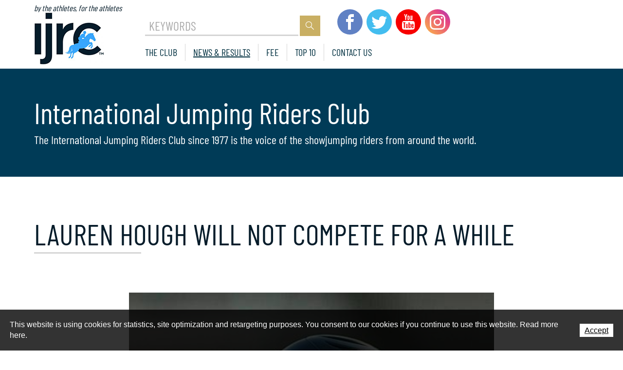

--- FILE ---
content_type: text/html; charset=utf-8
request_url: https://www.ijrc.org/en/News-results/Lauren-Hough-will-not-compete-for-a-while.html
body_size: 15440
content:
<!DOCTYPE html>
<!--	// Powered by IceCube2.NET The most Time and Cost effective WCM - http://www.icecube2.net   -->
<html xmlns="http://www.w3.org/1999/xhtml" xmlns:fb="http://www.facebook.com/2008/fbml" lang="en-US" xml:lang="en-US">
<head><!-- ICVHDOC:620a77b2-0dc8-4c2c-bca4-d076513c594b,2.16.0.24,1/18/2026 6:09:17 PM -->
<!--V28 CSS3 buttons-->
<style type="text/css">
@font-face{ 
    font-family:'IceCubeIconsFont';font-weight:normal;font-style:normal; 
    src:url('//static-hostsolutions-ch.s3.amazonaws.com/IceCube/IceCubeIconsFont/IceCubeIconsFont.eot'); 
    src:url('//static-hostsolutions-ch.s3.amazonaws.com/IceCube/IceCubeIconsFont/IceCubeIconsFont.eot?#iefix') format('embedded-opentype'), 
        url('//static-hostsolutions-ch.s3.amazonaws.com/IceCube/IceCubeIconsFont/IceCubeIconsFont.woff') format('woff'), 
        url('//static-hostsolutions-ch.s3.amazonaws.com/IceCube/IceCubeIconsFont/IceCubeIconsFont.ttf') format('truetype'), 
        url('//static-hostsolutions-ch.s3.amazonaws.com/IceCube/IceCubeIconsFont/IceCubeIconsFont.svg#IceCubeIconsFont') format('svg');     
}
[data-icon]:before { font-family:'IceCubeIconsFont';content:attr(data-icon);speak:none;font-weight:normal;font-variant:normal;text-transform:none;line-height:1;-webkit-font-smoothing:antialiased;-moz-osx-font-smoothing:grayscale;margin-right:4px; }
</style>
<!--[if lte IE 7]><script type="text/javascript" src="//static-hostsolutions-ch.s3.amazonaws.com/IceCube/IceCubeIconsFont/lte-ie7.js"></script><![endif]-->

<!--/V28 CSS3 buttons-->




 
	<meta charset="utf-8">
	<meta http-equiv="x-ua-compatible" content="ie=edge">
	
	<title>Lauren Hough will not compete for a while</title>
	
	<meta name="viewport" content="width=device-width, initial-scale=1.0">
	
	<style type="text/css">

@font-face{font-family:'Barlow Condensed';font-style:normal;font-weight:400;font-display:swap;src:local('Barlow Condensed Regular'),local('BarlowCondensed-Regular'),url('//assets.ijrc.org/Htdocs/Fonts/BarlowCondensed/BarlowCondensedRegular.woff2') format('woff2');unicode-range:U+0000-00FF,U+0131,U+0152-0153,U+02BB-02BC,U+02C6,U+02DA,U+02DC,U+2000-206F,U+2074,U+20AC,U+2122,U+2191,U+2193,U+2212,U+2215,U+FEFF,U+FFFD;}
@font-face{font-family:'Barlow Condensed';font-style:normal;font-weight:700;font-display:swap;src:local('Barlow Condensed Bold'),local('BarlowCondensed-Bold'),url('//assets.ijrc.org/Htdocs/Fonts/BarlowCondensed/BarlowCondensedBold.woff2') format('woff2');unicode-range:U+0000-00FF,U+0131,U+0152-0153,U+02BB-02BC,U+02C6,U+02DA,U+02DC,U+2000-206F,U+2074,U+20AC,U+2122,U+2191,U+2193,U+2212,U+2215,U+FEFF,U+FFFD;}
@font-face{font-family:'Montserrat';font-style:normal;font-weight:300;font-display:swap;src:local('Montserrat Light'),local('Montserrat-Light'),url('//assets.ijrc.org/Htdocs/Fonts/Montserrat/MontserratLight.woff2') format('woff2');unicode-range:U+0000-00FF,U+0131,U+0152-0153,U+02BB-02BC,U+02C6,U+02DA,U+02DC,U+2000-206F,U+2074,U+20AC,U+2122,U+2191,U+2193,U+2212,U+2215,U+FEFF,U+FFFD;}
@font-face{font-family:'Montserrat';font-style:normal;font-weight:400;font-display:swap;src:local('Montserrat Regular'),local('Montserrat-Regular'),url('//assets.ijrc.org/Htdocs/Fonts/Montserrat/MontserratRegular.woff2') format('woff2');unicode-range:U+0000-00FF,U+0131,U+0152-0153,U+02BB-02BC,U+02C6,U+02DA,U+02DC,U+2000-206F,U+2074,U+20AC,U+2122,U+2191,U+2193,U+2212,U+2215,U+FEFF,U+FFFD;}
@font-face{font-family:'Montserrat';font-style:normal;font-weight:500;font-display:swap;src:local('Montserrat Medium'),local('Montserrat-Medium'),url('//assets.ijrc.org/Htdocs/Fonts/Montserrat/MontserratMedium.woff2') format('woff2');unicode-range:U+0000-00FF,U+0131,U+0152-0153,U+02BB-02BC,U+02C6,U+02DA,U+02DC,U+2000-206F,U+2074,U+20AC,U+2122,U+2191,U+2193,U+2212,U+2215,U+FEFF,U+FFFD;}
@font-face{font-family:'Montserrat';font-style:normal;font-weight:700;font-display:swap;src:local('Montserrat Bold'),local('Montserrat-Bold'),url('//assets.ijrc.org/Htdocs/Fonts/Montserrat/MontserratBold.woff2') format('woff2');unicode-range:U+0000-00FF,U+0131,U+0152-0153,U+02BB-02BC,U+02C6,U+02DA,U+02DC,U+2000-206F,U+2074,U+20AC,U+2122,U+2191,U+2193,U+2212,U+2215,U+FEFF,U+FFFD;}

#navigation ul,.owl-carousel,.subnavigation ul{list-style-type:none}
hr,img{border:0}
body,figure{margin:0;font-weight:300;}
.sr-only,td,th{padding:0}
html{font-family:sans-serif;-ms-text-size-adjust:100%;-webkit-text-size-adjust:100%}
article,aside,details,figcaption,figure,footer,header,hgroup,main,menu,nav,section,summary{display:block}
audio,canvas,progress,video{display:inline-block;vertical-align:baseline}
audio:not([controls]){display:none;height:0}
[hidden],template{display:none}
a{background-color:transparent}
a:active,a:hover{outline:0}
abbr[title]{border-bottom:1px dotted}
b,optgroup,strong{font-weight:700}
dfn{font-style:italic}
mark{background:#ff0;color:#000}
small{font-size:80%}
sub,sup{font-size:75%;line-height:0;position:relative;vertical-align:baseline}
.container-table,img{vertical-align:middle}
sup{top:-.5em}
sub{bottom:-.25em}
svg:not(:root){overflow:hidden}
hr{-webkit-box-sizing:content-box;-moz-box-sizing:content-box;box-sizing:content-box;height:0;margin-top:20px;margin-bottom:20px;border-top:1px solid #eee}
pre,textarea{overflow:auto}
code,kbd,pre,samp{font-family:monospace,monospace;font-size:1em}
button,input,optgroup,select,textarea{color:inherit;font:inherit;margin:0}
button,html input[type=button],input[type=reset],input[type=submit]{-webkit-appearance:button;cursor:pointer}
button[disabled],html input[disabled]{cursor:default}
button::-moz-focus-inner,input::-moz-focus-inner{border:0;padding:0}
input[type=checkbox],input[type=radio]{-webkit-box-sizing:border-box;-moz-box-sizing:border-box;box-sizing:border-box;padding:0;vertical-align:sub}
input[type=number]::-webkit-inner-spin-button,input[type=number]::-webkit-outer-spin-button{height:auto}
input[type=search]{-webkit-appearance:textfield;-webkit-box-sizing:content-box;-moz-box-sizing:content-box;box-sizing:content-box}
input[type=search]::-webkit-search-cancel-button,input[type=search]::-webkit-search-decoration{-webkit-appearance:none}
table{border-collapse:collapse;border-spacing:0}
*,:after,:before{-webkit-box-sizing:border-box;-moz-box-sizing:border-box;box-sizing:border-box}
button,input,select,textarea{font-family:inherit;font-size:inherit;line-height:inherit}
.img-responsive{display:block;max-width:100%;height:auto}
.breadcrumb>li,.list-inline>li,.pagination{display:inline-block}
.img-circle{border-radius:50%}
.sr-only{position:absolute;width:1px;height:1px;margin:-1px;overflow:hidden;clip:rect(0,0,0,0);border:0}
.sr-only-focusable:active,.sr-only-focusable:focus{position:static;width:auto;height:auto;margin:0;overflow:visible;clip:auto}
.container,.container-fluid{margin-right:auto;margin-left:auto;padding-left:15px;padding-right:15px}
.list-inline,.list-unstyled{padding-left:0;list-style:none}
[role=button]{cursor:pointer}
ol,ul{margin-top:0;margin-bottom:10px}
ol ol,ol ul,ul ol,ul ul{margin-bottom:0}
.list-inline{margin-left:-5px}
.list-inline>li{padding-right:5px;padding-left:5px}
.row{margin-left:-15px;margin-right:-15px}
@media (min-width:768px) {
	.container,.og-expander-inner{width:100%;padding-left:21px;padding-right:21px}
}
@media (min-width:992px) {
	.container,.og-expander-inner{width:970px;padding-left:15px;padding-right:15px}
}
@media (min-width:1200px) {
	.container,.og-expander-inner{width:1170px}
}
@media (min-width:1400px) {
	.container,.og-expander-inner{width:1370px}
	.container,.container-fluid,.og-expander-inner{padding-left:21px;padding-right:21px}
	.row{margin-left:-21px;margin-right:-21px}
}
@media screen and (min-width:1600px) {
	.container,.og-expander-inner{width:1570px}
}
@media screen and (min-width:1800px) {
	.container,.og-expander-inner{width:1770px}
}
.col-lg-1,.col-lg-10,.col-lg-11,.col-lg-12,.col-lg-2,.col-lg-3,.col-lg-4,.col-lg-5,.col-lg-6,.col-lg-7,.col-lg-8,.col-lg-9,.col-md-1,.col-md-10,.col-md-11,.col-md-12,.col-md-2,.col-md-3,.col-md-4,.col-md-5,.col-md-6,.col-md-7,.col-md-8,.col-md-9,.col-sm-1,.col-sm-10,.col-sm-11,.col-sm-12,.col-sm-2,.col-sm-3,.col-sm-4,.col-sm-5,.col-sm-6,.col-sm-7,.col-sm-8,.col-sm-9,.col-xs-1,.col-xs-10,.col-xs-11,.col-xs-12,.col-xs-2,.col-xs-3,.col-xs-4,.col-xs-5,.col-xs-6,.col-xs-7,.col-xs-8,.col-xs-9{position:relative;min-height:1px;padding-left:15px;padding-right:15px}
@media (min-width:1400px) {
.col-lg-1,.col-lg-10,.col-lg-11,.col-lg-12,.col-lg-2,.col-lg-3,.col-lg-4,.col-lg-5,.col-lg-6,.col-lg-7,.col-lg-8,.col-lg-9,.col-md-1,.col-md-10,.col-md-11,.col-md-12,.col-md-2,.col-md-3,.col-md-4,.col-md-5,.col-md-6,.col-md-7,.col-md-8,.col-md-9,.col-sm-1,.col-sm-10,.col-sm-11,.col-sm-12,.col-sm-2,.col-sm-3,.col-sm-4,.col-sm-5,.col-sm-6,.col-sm-7,.col-sm-8,.col-sm-9,.col-xs-1,.col-xs-10,.col-xs-11,.col-xs-12,.col-xs-2,.col-xs-3,.col-xs-4,.col-xs-5,.col-xs-6,.col-xs-7,.col-xs-8,.col-xs-9{padding-left:21px;padding-right:21px}
}
.col-xs-1,.col-xs-10,.col-xs-11,.col-xs-12,.col-xs-2,.col-xs-3,.col-xs-4,.col-xs-5,.col-xs-6,.col-xs-7,.col-xs-8,.col-xs-9{float:left}
.col-xs-12{width:100%}
.col-xs-11{width:91.66666667%}
.col-xs-10{width:83.33333333%}
.col-xs-9{width:75%}
.col-xs-8{width:66.66666667%}
.col-xs-7{width:58.33333333%}
.col-xs-6{width:50%}
.col-xs-5{width:41.66666667%}
.col-xs-4{width:33.33333333%}
.col-xs-3{width:25%}
.col-xs-2{width:16.66666667%}
.col-xs-1{width:8.33333333%}
.col-xs-pull-12{right:100%}
.col-xs-pull-11{right:91.66666667%}
.col-xs-pull-10{right:83.33333333%}
.col-xs-pull-9{right:75%}
.col-xs-pull-8{right:66.66666667%}
.col-xs-pull-7{right:58.33333333%}
.col-xs-pull-6{right:50%}
.col-xs-pull-5{right:41.66666667%}
.col-xs-pull-4{right:33.33333333%}
.col-xs-pull-3{right:25%}
.col-xs-pull-2{right:16.66666667%}
.col-xs-pull-1{right:8.33333333%}
.col-xs-pull-0{right:auto}
.col-xs-push-12{left:100%}
.col-xs-push-11{left:91.66666667%}
.col-xs-push-10{left:83.33333333%}
.col-xs-push-9{left:75%}
.col-xs-push-8{left:66.66666667%}
.col-xs-push-7{left:58.33333333%}
.col-xs-push-6{left:50%}
.col-xs-push-5{left:41.66666667%}
.col-xs-push-4{left:33.33333333%}
.col-xs-push-3{left:25%}
.col-xs-push-2{left:16.66666667%}
.col-xs-push-1{left:8.33333333%}
.col-xs-push-0{left:auto}
.col-xs-offset-12{margin-left:100%}
.col-xs-offset-11{margin-left:91.66666667%}
.col-xs-offset-10{margin-left:83.33333333%}
.col-xs-offset-9{margin-left:75%}
.col-xs-offset-8{margin-left:66.66666667%}
.col-xs-offset-7{margin-left:58.33333333%}
.col-xs-offset-6{margin-left:50%}
.col-xs-offset-5{margin-left:41.66666667%}
.col-xs-offset-4{margin-left:33.33333333%}
.col-xs-offset-3{margin-left:25%}
.col-xs-offset-2{margin-left:16.66666667%}
.col-xs-offset-1{margin-left:8.33333333%}
.col-xs-offset-0{margin-left:0}
@media (min-width:768px) {
	.col-sm-1,.col-sm-10,.col-sm-11,.col-sm-12,.col-sm-2,.col-sm-3,.col-sm-4,.col-sm-5,.col-sm-6,.col-sm-7,.col-sm-8,.col-sm-9{float:left}
	.col-sm-12{width:100%}
	.col-sm-11{width:91.66666667%}
	.col-sm-10{width:83.33333333%}
	.col-sm-9{width:75%}
	.col-sm-8{width:66.66666667%}
	.col-sm-7{width:58.33333333%}
	.col-sm-6{width:50%}
	.col-sm-5{width:41.66666667%}
	.col-sm-4{width:33.33333333%}
	.col-sm-3{width:25%}
	.col-sm-2{width:16.66666667%}
	.col-sm-1{width:8.33333333%}
	.col-sm-pull-12{right:100%}
	.col-sm-pull-11{right:91.66666667%}
	.col-sm-pull-10{right:83.33333333%}
	.col-sm-pull-9{right:75%}
	.col-sm-pull-8{right:66.66666667%}
	.col-sm-pull-7{right:58.33333333%}
	.col-sm-pull-6{right:50%}
	.col-sm-pull-5{right:41.66666667%}
	.col-sm-pull-4{right:33.33333333%}
	.col-sm-pull-3{right:25%}
	.col-sm-pull-2{right:16.66666667%}
	.col-sm-pull-1{right:8.33333333%}
	.col-sm-pull-0{right:auto}
	.col-sm-push-12{left:100%}
	.col-sm-push-11{left:91.66666667%}
	.col-sm-push-10{left:83.33333333%}
	.col-sm-push-9{left:75%}
	.col-sm-push-8{left:66.66666667%}
	.col-sm-push-7{left:58.33333333%}
	.col-sm-push-6{left:50%}
	.col-sm-push-5{left:41.66666667%}
	.col-sm-push-4{left:33.33333333%}
	.col-sm-push-3{left:25%}
	.col-sm-push-2{left:16.66666667%}
	.col-sm-push-1{left:8.33333333%}
	.col-sm-push-0{left:auto}
	.col-sm-offset-12{margin-left:100%}
	.col-sm-offset-11{margin-left:91.66666667%}
	.col-sm-offset-10{margin-left:83.33333333%}
	.col-sm-offset-9{margin-left:75%}
	.col-sm-offset-8{margin-left:66.66666667%}
	.col-sm-offset-7{margin-left:58.33333333%}
	.col-sm-offset-6{margin-left:50%}
	.col-sm-offset-5{margin-left:41.66666667%}
	.col-sm-offset-4{margin-left:33.33333333%}
	.col-sm-offset-3{margin-left:25%}
	.col-sm-offset-2{margin-left:16.66666667%}
	.col-sm-offset-1{margin-left:8.33333333%}
	.col-sm-offset-0{margin-left:0}
}
@media (min-width:992px) {
	.col-md-1,.col-md-10,.col-md-11,.col-md-12,.col-md-2,.col-md-3,.col-md-4,.col-md-5,.col-md-6,.col-md-7,.col-md-8,.col-md-9{float:left}
	.col-md-12{width:100%}
	.col-md-11{width:91.66666667%}
	.col-md-10{width:83.33333333%}
	.col-md-9{width:75%}
	.col-md-8{width:66.66666667%}
	.col-md-7{width:58.33333333%}
	.col-md-6{width:50%}
	.col-md-5{width:41.66666667%}
	.col-md-4{width:33.33333333%}
	.col-md-3{width:25%}
	.col-md-2{width:16.66666667%}
	.col-md-1{width:8.33333333%}
	.col-md-pull-12{right:100%}
	.col-md-pull-11{right:91.66666667%}
	.col-md-pull-10{right:83.33333333%}
	.col-md-pull-9{right:75%}
	.col-md-pull-8{right:66.66666667%}
	.col-md-pull-7{right:58.33333333%}
	.col-md-pull-6{right:50%}
	.col-md-pull-5{right:41.66666667%}
	.col-md-pull-4{right:33.33333333%}
	.col-md-pull-3{right:25%}
	.col-md-pull-2{right:16.66666667%}
	.col-md-pull-1{right:8.33333333%}
	.col-md-pull-0{right:auto}
	.col-md-push-12{left:100%}
	.col-md-push-11{left:91.66666667%}
	.col-md-push-10{left:83.33333333%}
	.col-md-push-9{left:75%}
	.col-md-push-8{left:66.66666667%}
	.col-md-push-7{left:58.33333333%}
	.col-md-push-6{left:50%}
	.col-md-push-5{left:41.66666667%}
	.col-md-push-4{left:33.33333333%}
	.col-md-push-3{left:25%}
	.col-md-push-2{left:16.66666667%}
	.col-md-push-1{left:8.33333333%}
	.col-md-push-0{left:auto}
	.col-md-offset-12{margin-left:100%}
	.col-md-offset-11{margin-left:91.66666667%}
	.col-md-offset-10{margin-left:83.33333333%}
	.col-md-offset-9{margin-left:75%}
	.col-md-offset-8{margin-left:66.66666667%}
	.col-md-offset-7{margin-left:58.33333333%}
	.col-md-offset-6{margin-left:50%}
	.col-md-offset-5{margin-left:41.66666667%}
	.col-md-offset-4{margin-left:33.33333333%}
	.col-md-offset-3{margin-left:25%}
	.col-md-offset-2{margin-left:16.66666667%}
	.col-md-offset-1{margin-left:8.33333333%}
	.col-md-offset-0{margin-left:0}
}
@media (min-width:1200px) {
	.col-lg-1,.col-lg-10,.col-lg-11,.col-lg-12,.col-lg-2,.col-lg-3,.col-lg-4,.col-lg-5,.col-lg-6,.col-lg-7,.col-lg-8,.col-lg-9{float:left}
	.col-lg-12{width:100%}
	.col-lg-11{width:91.66666667%}
	.col-lg-10{width:83.33333333%}
	.col-lg-9{width:75%}
	.col-lg-8{width:66.66666667%}
	.col-lg-7{width:58.33333333%}
	.col-lg-6{width:50%}
	.col-lg-5{width:41.66666667%}
	.col-lg-4{width:33.33333333%}
	.col-lg-3{width:25%}
	.col-lg-2{width:16.66666667%}
	.col-lg-1{width:8.33333333%}
	.col-lg-pull-12{right:100%}
	.col-lg-pull-11{right:91.66666667%}
	.col-lg-pull-10{right:83.33333333%}
	.col-lg-pull-9{right:75%}
	.col-lg-pull-8{right:66.66666667%}
	.col-lg-pull-7{right:58.33333333%}
	.col-lg-pull-6{right:50%}
	.col-lg-pull-5{right:41.66666667%}
	.col-lg-pull-4{right:33.33333333%}
	.col-lg-pull-3{right:25%}
	.col-lg-pull-2{right:16.66666667%}
	.col-lg-pull-1{right:8.33333333%}
	.col-lg-pull-0{right:auto}
	.col-lg-push-12{left:100%}
	.col-lg-push-11{left:91.66666667%}
	.col-lg-push-10{left:83.33333333%}
	.col-lg-push-9{left:75%}
	.col-lg-push-8{left:66.66666667%}
	.col-lg-push-7{left:58.33333333%}
	.col-lg-push-6{left:50%}
	.col-lg-push-5{left:41.66666667%}
	.col-lg-push-4{left:33.33333333%}
	.col-lg-push-3{left:25%}
	.col-lg-push-2{left:16.66666667%}
	.col-lg-push-1{left:8.33333333%}
	.col-lg-push-0{left:auto}
	.col-lg-offset-12{margin-left:100%}
	.col-lg-offset-11{margin-left:91.66666667%}
	.col-lg-offset-10{margin-left:83.33333333%}
	.col-lg-offset-9{margin-left:75%}
	.col-lg-offset-8{margin-left:66.66666667%}
	.col-lg-offset-7{margin-left:58.33333333%}
	.col-lg-offset-6{margin-left:50%}
	.col-lg-offset-5{margin-left:41.66666667%}
	.col-lg-offset-4{margin-left:33.33333333%}
	.col-lg-offset-3{margin-left:25%}
	.col-lg-offset-2{margin-left:16.66666667%}
	.col-lg-offset-1{margin-left:8.33333333%}
	.col-lg-offset-0{margin-left:0}
}
.fade{opacity:0;-webkit-transition:opacity .15s linear;-o-transition:opacity .15s linear;transition:opacity .15s linear}
.fade.in{opacity:1}
.collapse{display:none}
.collapse.in{display:block}
tr.collapse.in{display:table-row}
tbody.collapse.in{display:table-row-group}
.collapsing{position:relative;height:0;overflow:hidden;-webkit-transition-property:height,visibility;-o-transition-property:height,visibility;transition-property:height,visibility;-webkit-transition-duration:.35s;-o-transition-duration:.35s;transition-duration:.35s;-webkit-transition-timing-function:ease;-o-transition-timing-function:ease;transition-timing-function:ease}
.pagination{padding-left:0;margin:20px 0;border-radius:4px}
.pagination>li{display:inline}
.pagination>li>a,.pagination>li>span{position:relative;float:left;padding:6px 12px;line-height:1.42857143;text-decoration:none;color:#337ab7;background-color:#fff;border:1px solid #ddd;margin-left:-1px}
.pagination>li:first-child>a,.pagination>li:first-child>span{margin-left:0;border-bottom-left-radius:4px;border-top-left-radius:4px}
.pagination>li:last-child>a,.pagination>li:last-child>span{border-bottom-right-radius:4px;border-top-right-radius:4px}
.pagination>li>a:focus,.pagination>li>a:hover,.pagination>li>span:focus,.pagination>li>span:hover{z-index:2;color:#23527c;background-color:#eee;border-color:#ddd}
.pagination>.active>a,.pagination>.active>a:focus,.pagination>.active>a:hover,.pagination>.active>span,.pagination>.active>span:focus,.pagination>.active>span:hover{z-index:3;color:#fff;background-color:#337ab7;border-color:#337ab7;cursor:default}
.pagination>.disabled>a,.pagination>.disabled>a:focus,.pagination>.disabled>a:hover,.pagination>.disabled>span,.pagination>.disabled>span:focus,.pagination>.disabled>span:hover{color:#777;background-color:#fff;border-color:#ddd;cursor:not-allowed}
.pagination-lg>li>a,.pagination-lg>li>span{padding:10px 16px;font-size:18px;line-height:1.3333333}
.pagination-lg>li:first-child>a,.pagination-lg>li:first-child>span{border-bottom-left-radius:6px;border-top-left-radius:6px}
.pagination-lg>li:last-child>a,.pagination-lg>li:last-child>span{border-bottom-right-radius:6px;border-top-right-radius:6px}
.pagination-sm>li>a,.pagination-sm>li>span{padding:5px 10px;font-size:12px;line-height:1.5}
.pagination-sm>li:first-child>a,.pagination-sm>li:first-child>span{border-bottom-left-radius:3px;border-top-left-radius:3px}
.pagination-sm>li:last-child>a,.pagination-sm>li:last-child>span{border-bottom-right-radius:3px;border-top-right-radius:3px}
.clearfix:after,.clearfix:before,.container-fluid:after,.container-fluid:before,.container:after,.container:before,.row:after,.row:before{content:" ";display:table}
.center-block,.content .row:after,.content .row:before,.row.d-flex:after,.row.d-flex:before{display:block}
.clearfix:after,.container-fluid:after,.container:after,.row:after{clear:both}
.center-block{margin-left:auto;margin-right:auto}
.owl-carousel,.owl-carousel ul{margin:0;padding:0}
.pull-right{float:right!important}
.pull-left{float:left!important}
.hide{display:none!important}
.show{display:block!important}
.hidden,.visible-lg,.visible-lg-block,.visible-lg-inline,.visible-lg-inline-block,.visible-md,.visible-md-block,.visible-md-inline,.visible-md-inline-block,.visible-sm,.visible-sm-block,.visible-sm-inline,.visible-sm-inline-block,.visible-xl-block,.visible-xs,.visible-xs-block,.visible-xs-inline,.visible-xs-inline-block{display:none!important}
.invisible{visibility:hidden}
.text-hide{font:0/0 a;color:transparent;text-shadow:none;background-color:transparent;border:0}
.default-title-red,.wysiwyg-red,a,a:hover{color:#f0f}
.affix{position:fixed}
@media (max-width:767px) {
	.visible-xs{display:block!important}
	table.visible-xs{display:table!important}
	tr.visible-xs{display:table-row!important}
	td.visible-xs,th.visible-xs{display:table-cell!important}
	.visible-xs-block{display:block!important}
	.visible-xs-inline{display:inline!important}
	.visible-xs-inline-block{display:inline-block!important}
}
@media (min-width:768px) and (max-width:991px) {
	.visible-sm{display:block!important}
	table.visible-sm{display:table!important}
	tr.visible-sm{display:table-row!important}
	td.visible-sm,th.visible-sm{display:table-cell!important}
	.visible-sm-block{display:block!important}
	.visible-sm-inline{display:inline!important}
	.visible-sm-inline-block{display:inline-block!important}
}
@media (min-width:992px) and (max-width:1199px) {
	.visible-md{display:block!important}
	table.visible-md{display:table!important}
	tr.visible-md{display:table-row!important}
	td.visible-md,th.visible-md{display:table-cell!important}
	.visible-md-block{display:block!important}
	.visible-md-inline{display:inline!important}
	.visible-md-inline-block{display:inline-block!important}
}
@media (min-width:1200px) {
	.visible-lg{display:block!important}
	table.visible-lg{display:table!important}
	tr.visible-lg{display:table-row!important}
	td.visible-lg,th.visible-lg{display:table-cell!important}
	.visible-lg-block{display:block!important}
	.visible-lg-inline{display:inline!important}
	.visible-lg-inline-block{display:inline-block!important}
	.hidden-lg{display:none!important}
}
@media (min-width:1400px) {
	.visible-xl-block{display:block!important}
}
@media (max-width:767px) {
	.hidden-xs{display:none!important}
}
@media (min-width:768px) and (max-width:991px) {
	.hidden-sm{display:none!important}
}
@media (min-width:992px) and (max-width:1199px) {
	.hidden-md{display:none!important}
}
.visible-print{display:none!important}
@media print {
.visible-print{display:block!important}
table.visible-print{display:table!important}
tr.visible-print{display:table-row!important}
td.visible-print,th.visible-print{display:table-cell!important}
}
.visible-print-block{display:none!important}
@media print {
.visible-print-block{display:block!important}
}
.visible-print-inline{display:none!important}
@media print {
.visible-print-inline{display:inline!important}
}
.visible-print-inline-block{display:none!important}
@media print {
.visible-print-inline-block{display:inline-block!important}
.hidden-print{display:none!important}
}
.owl-carousel,.owl-carousel .owl-item{-webkit-tap-highlight-color:transparent;position:relative}
.owl-carousel .animated{-webkit-animation-duration:1s;animation-duration:1s;-webkit-animation-fill-mode:both;animation-fill-mode:both}
.owl-carousel .owl-animated-in{z-index:0}
.owl-carousel .owl-animated-out{z-index:1}
.owl-carousel .fadeOut{-webkit-animation-name:fadeOut;animation-name:fadeOut}
@-webkit-keyframes fadeOut {
0%{opacity:1}
100%{opacity:0}
}
@keyframes fadeOut {
0%{opacity:1}
100%{opacity:0}
}
.owl-height{-webkit-transition:height .5s ease-in-out;-moz-transition:height .5s ease-in-out;-ms-transition:height .5s ease-in-out;-o-transition:height .5s ease-in-out;transition:height .5s ease-in-out}
.owl-carousel{z-index:1}
.owl-carousel .owl-stage{position:relative;-ms-touch-action:pan-Y}
.owl-carousel .owl-stage:after{content:".";display:block;clear:both;visibility:hidden;line-height:0;height:0}
.owl-carousel .owl-stage-outer{position:relative;overflow:hidden;-webkit-transform:translate3d(0,0,0)}
.owl-carousel .owl-controls .owl-dot,.owl-carousel .owl-controls .owl-nav .owl-next,.owl-carousel .owl-controls .owl-nav .owl-prev{cursor:pointer;cursor:hand;-webkit-user-select:none;-khtml-user-select:none;-moz-user-select:none;-ms-user-select:none;user-select:none}
.owl-carousel.owl-loaded{display:block}
.owl-carousel.owl-loading{opacity:0;display:block}
.owl-carousel .owl-refresh .owl-item,.owl-carousel .owl-video-playing .owl-video-play-icon,.owl-carousel .owl-video-playing .owl-video-tn{display:none}
.owl-carousel.owl-hidden{opacity:0}
.owl-carousel .owl-item{min-height:1px;float:left;-webkit-backface-visibility:hidden;-webkit-touch-callout:none;-webkit-user-select:none;-moz-user-select:none;-ms-user-select:none;user-select:none}
.owl-carousel .owl-item img{display:block;width:100%;-webkit-transform-style:preserve-3d;transform-style:preserve-3d}
.owl-carousel.owl-text-select-on .owl-item{-webkit-user-select:auto;-moz-user-select:auto;-ms-user-select:auto;user-select:auto}
.owl-carousel .owl-grab{cursor:move;cursor:-webkit-grab;cursor:-o-grab;cursor:-ms-grab;cursor:grab}
.owl-carousel.owl-rtl{direction:rtl}
.owl-carousel.owl-rtl .owl-item{float:right}
.no-js .owl-carousel{display:block}
.owl-carousel .owl-item .owl-lazy{opacity:0;-webkit-transition:opacity .4s ease;-moz-transition:opacity .4s ease;-ms-transition:opacity .4s ease;-o-transition:opacity .4s ease;transition:opacity .4s ease}
.owl-carousel .owl-video-wrapper{position:relative;height:100%;background:#000}
.owl-carousel .owl-video-play-icon{position:absolute;height:80px;width:80px;left:50%;top:50%;margin-left:-40px;margin-top:-40px;background:url(owl.video.play.png) no-repeat;cursor:pointer;z-index:1;-webkit-backface-visibility:hidden;-webkit-transition:scale .1s ease;-moz-transition:scale .1s ease;-ms-transition:scale .1s ease;-o-transition:scale .1s ease;transition:scale .1s ease}
.owl-carousel .owl-video-play-icon:hover{-webkit-transition:scale(1.3,1.3);-moz-transition:scale(1.3,1.3);-ms-transition:scale(1.3,1.3);-o-transition:scale(1.3,1.3);transition:scale(1.3,1.3)}
.owl-carousel .owl-video-tn{opacity:0;height:100%;background-position:center center;background-repeat:no-repeat;-webkit-background-size:contain;-moz-background-size:contain;-o-background-size:contain;background-size:contain;-webkit-transition:opacity .4s ease;-moz-transition:opacity .4s ease;-ms-transition:opacity .4s ease;-o-transition:opacity .4s ease;transition:opacity .4s ease}
.owl-carousel .owl-video-frame{position:relative;z-index:1}
.BlocSlideshow .owl-dots{text-align:center;width:100%;padding:1em 0}
.BlocSlideshow .owl-dot{display:inline-block;width:32px;height:32px;margin:0 4px;border-radius:30px;border:2px solid rgba(0,0,0,.2);position:relative;transition:all ease .2s;cursor:pointer}
.BlocSlideshow .owl-dot.active{border:2px solid rgba(0,0,0,.35)}
.BlocSlideshow .owl-dot span{position:absolute;left:-40px;top:4px;display:block;height:20px;width:20px;border-radius:30px;opacity:0;background:#f0f;transition:all ease .2s}
.BlocSlideshow .owl-dot.active span{opacity:1;left:4px}
.owl-carousel{display:block;margin:0;width:auto;overflow:hidden;-ms-touch-action:pan-y;touch-action:pan-y}
.owl-carousel:after{content:'';clear:both;display:block}
.owl-carousel .item{float:left;padding:0}
.BlocSlideshow .owl-carousel .item{padding:0}
.owl-carousel .item img{width:100%}

@font-face{font-family:'MainFont';src:url('/Htdocs/Fonts/MainFont2.woff?cjbjl1') format('woff');font-weight:normal;font-style:normal;font-display:swap;}
[class^="icon-"], [class*=" icon-"]{font-family:'MainFont',arial !important;speak:none;font-style:normal;font-weight:normal;font-variant:normal;text-transform:none;line-height: 1;-webkit-font-smoothing:antialiased;-moz-osx-font-smoothing:grayscale;}
.icon-icon-arrow-left:before{content:"\e900";}
.icon-icon-arrow-right:before{content:"\e901";}
.icon-icon-birthday:before{content:"\e902";}
.icon-instagram:before{content:"\e903";}
.icon-ranking-down:before{content:"\e904";}
.icon-ranking-up:before{content:"\e905";}
.icon-shield:before{content:"\e906";font-size:60px;position:absolute;top:13px;left:12px;}
.icon-twitter:before{content:"\e907";}
.icon-world:before{content:"\e908";}
.icon-youtube:before{content:"\e909";}
.icon-database:before{content:"\e90a";}
.icon-facebook:before{content:"\e90b";}
.icon-glasses:before{content:"\e90c";}
.icon-go-to-up:before{content:"\e90d";}

html{background-color:#fff;font-family:Montserrat,Segoe UI,Roboto,Helvetica Neue,Arial,sans-serif;font-size:16px;overflow-y:scroll;scroll-behavior:smooth}
html.nav-flip{overflow:hidden}
body{color:#013040;font-size:1rem;line-height:1.75}
.content{padding:0 0 2.5rem 0}
main .pageTitle,main .pageTitleBlue{padding:2.5rem 0 0}
.home .content{padding-bottom:0}
.home .part{margin-bottom:0;}
a,a:hover{color:#013040;text-decoration:underline;transition:color .25s ease}
a:hover{text-decoration:none}
h1,.wysiwyg-h1,.wysiwyg-pageTitle{color:#061c2a;font-family:'Barlow Condensed',Segoe UI,Roboto,Helvetica Neue,Arial,sans-serif;font-size:2.5rem;font-weight:400;line-height:1.25em;margin:0;margin-bottom:2rem;text-transform:uppercase}
h1::after,.wysiwyg-h1::after,.wysiwyg-pageTitle::after{display:block;content:'';height:3px;width:220px;background:#d5d5d5}
.wysiwyg-h1{font-size:2rem}
h2,.wysiwyg-h2{color:#061c2a;font-family:'Barlow Condensed',Segoe UI,Roboto,Helvetica Neue,Arial,sans-serif;font-weight:400;font-size:2.25rem;line-height:1.25em;margin:0;margin-bottom:1.5rem}
h2::after,.wysiwyg-h2::after{display:block;content:'';height:3px;width:100%;background:#d5d5d5}
.wysiwyg-h2{font-size:2.125rem}
h3,.wysiwyg-h3{color:#013040;font-family:'Barlow Condensed',Segoe UI,Roboto,Helvetica Neue,Arial,sans-serif;font-size:1.25rem;font-weight:400;line-height:1em;margin:0;margin-bottom:1em}
* + h1,* + .wysiwyg-h1,* + h2,* + .wysiwyg-h2,* + h3,* + .wysiwyg-h3{margin-top:.5em}
b,strong,.wysiwyg-bold{font-weight:700}
p,ul,ol,dl{margin-bottom:1em}
ul ul,ol ol{margin-bottom:0}
dt{font-weight:700}
dd{margin:0}
em{font-style:italic;}
strong *{font-weight:bold;}
dd:not(:last-child){margin-bottom:.5rem}
hr{border:none;border-bottom:2px solid #013040;margin:1.5rem 0}
blockquote{color:#013040;margin-left:5rem}
blockquote p:first-of-type::before,blockquote p:last-of-type::after{content:open-quote;font-weight:700;padding:0 .25em 0 0;display:inline-block;line-height:0}
blockquote p:last-of-type::after{content:close-quote;padding:0 0 0 .25em}
.cols{margin-bottom:2rem}
.cols > p:first-child{margin-top:0}
table{width:100%}
table caption{color:#061c2a;margin:1em}
table th{background-color:#013040;color:#fff;font-weight:400;text-align:left;padding:5px 10px}
table td{border-bottom:1px solid #767676;padding:5px 10px}
table td p{margin:0}
table tr:nth-child(even){background-color:#d5d5d5}
table tr:hover{background:#d6c289}
button{background:none;border:none}
input[type='checkbox'],input[type='radio']{vertical-align:initial}
svg{fill:currentColor}
.anim-label{position:relative;display:block;text-align:left;transform:translateY(100%);transform-origin:bottom left;transition:all .3s ease-in-out}
.anim-label--active{transform:translate(0) scale(0.8)!important}
.has-anim-label{position:relative;z-index:100}
.social-icons{list-style:none;padding:0;margin:0;font-size:0}
.social-icons__icon{display:inline-block}
.social-icons__icon + .social-icons__icon{margin-left:.5rem}
.social-icons__link{color:#013040;display:block}
.social-icons__link:hover{color:#061c2a}
.social-icons a{text-decoration:none;}
.social-icons a span{font-size:32px;}

.social-icons .icon-facebook{background:#6081C4;color:#FFF;padding:10px;border-radius:50%;}
.social-icons .icon-twitter{background:#43BDEF;color:#FFF;padding:10px;border-radius:50%;}
.social-icons .icon-youtube{background:#F70000;color:#FFF;padding:10px;border-radius:50%;}
.social-icons .icon-instagram{background: #fbd371;background: linear-gradient(45deg,#FCBB45 0%,#e54483 70%,#9839c7 100%);filter:progid:DXImageTransform.Microsoft.gradient( startColorstr='#fbd371', endColorstr='#9839c7',GradientType=1 );
color:#FFF;padding:10px;border-radius:50%;}

.header{background-color:#fff;padding:.5rem 0}
.nav-flip .header{overflow-y:scroll;height:100vh}
.header > .container{position:relative}
.logo{display:flex;margin-left:.5rem}
.logo__link{color:#061c2a;display:inline-block;font-family:'Barlow Condensed',Segoe UI,Roboto,Helvetica Neue,Arial,sans-serif;font-size:17px;text-decoration:none}
.logo__link:hover{color:#061c2a}
.logo__image{width:75%}
.logo__text{display:block;font-size:.75em;line-height:1}
.header__center{display:flex;/*flex:1;*/flex-direction:column;justify-content:center}
.header__panel{display:none;margin-bottom:1rem}
.header__search{margin-left:.5rem}
.header__partner{position:absolute;top:12px;right:80px;}
.search{display:flex;margin:0 auto}
.search__item{flex:1;margin-top:-2rem}
.search__input{background:transparent;border:none;border-bottom:solid 3px #d5d5d5;border-radius:0;font-family:'Barlow Condensed',Segoe UI,Roboto,Helvetica Neue,Arial,sans-serif;font-size:1.625rem;color:#767676;line-height:1.5em;width:100%;text-indent:.5rem}
.search__label{color:#acacac;font-family:'Barlow Condensed',Segoe UI,Roboto,Helvetica Neue,Arial,sans-serif;font-size:1.625rem;text-transform:uppercase;transform:translateX(0.5rem) translateY(100%)!important}
.search__label.anim-label--active{transform:translate(0) scale(0.5)!important}
.search__submit{display:flex;align-items:flex-end;margin-left:3px}
.search__submit button{background:#c9af63;padding:10px;line-height:0;display:block;border-radius:0;color:#FFF;font-size:1.375rem;}
.search__submit button svg{display:inline-block;width:1.75rem;height:1.75rem}
.about{background:#003b57;color:#fff;font-family:'Barlow Condensed',Segoe UI,Roboto,Helvetica Neue,Arial,sans-serif;padding:1rem 0}
.about .container{display:flex;position:relative}
.about__text{display:flex;flex-direction:column;justify-content:center;margin-right:1rem}

.about__text .pageTitle,.about__text .pageTitleBlue{color:inherit;font-weight:400;font-size:1.5rem;margin:0;text-transform:none;margin:0;padding:0;}
.about__text .pageTitle::after,.about__text .pageTitleBlue::after{display:none}
.about__text .content{padding:0;font-size:.9rem;}
.about__text .content .part,.about__text .content p{margin:0;}

.home .content{margin:0;font-size:1rem}
.home .content p{margin:0;padding:0;}

.about__emblem{margin-left:auto;text-align:right;min-width:200px;}
.about__emblem-image{width:75%;min-width:70px}
.navbar-toggle{background:none!important;padding:0;position:absolute;right:15px;top:30px;width:42px;height:42px;outline:none}
.navbar-toggle .icon-bar{display:block;position:absolute;margin:0!important;height:3px;width:100%;background:#013040;opacity:1;left:0;transform:rotate(0deg);transition:.2s ease-in-out}
.icon-bar:nth-child(1){top:8px}
.icon-bar:nth-child(2),.icon-bar:nth-child(3){top:18px}
.icon-bar:nth-child(4){top:28px}
.nav-flip .icon-bar:nth-child(1){top:0;width:0;left:50%;opacity:0}
.nav-flip .icon-bar:nth-child(2){transform:rotate(45deg)}
.nav-flip .icon-bar:nth-child(3){transform:rotate(-45deg)}
.nav-flip .icon-bar:nth-child(4){top:18px;width:0;left:50%;opacity:0}
.close{position:relative;display:inline-block;width:100%;height:100%;overflow:hidden}
.close::before{content:'';position:absolute;height:2px;width:100%;top:50%;left:0;margin-top:-1px;background:#013040;transform:rotate(45deg)}
.close::after{content:'';position:absolute;height:2px;width:100%;top:50%;left:0;margin-top:-1px;background:#013040;transform:rotate(-45deg)}
.navigation{font-family:'Barlow Condensed',Segoe UI,Roboto,Helvetica Neue,Arial,sans-serif}
.nav-flip .navigation{background:#fff;padding-bottom:8rem}
.navigation__content{display:none;text-align:center;margin:1rem 0}
.nav-flip .navigation__content{display:block}
.navigation__content .social-icons__icon + .social-icons__icon{margin-left:2rem}
.navigation > ul{display:none;list-style:none;margin:2rem 0;padding:0;font-size:0}
.navigation li{font-size:1.25rem}
.level0{position:relative}
.level0 + .level0{border-top:1px solid #d5d5d5}
.level0 > a{color:#013040;display:block;padding:.5rem;text-decoration:none;text-transform:uppercase;transition:all .2s ease}
.level0 > a:hover{text-decoration:underline}
.level0.selected > a{text-decoration:underline}
.level0.is-active > .subnav__toggle{display:block;transform:scale(0.5) rotate(0)}
.navigation .children{background:#fff;display:none;list-style:none;margin:0;padding:0}
.subnav__toggle{position:absolute;right:10px;top:10px;pointer-events:none;transition:transform .2s ease,opacity .2s ease;transform:scale(0.5) rotate(135deg);width:2rem;height:2rem;z-index:100}
.level1{display:block}
.level1 > a{display:block;padding:0 1.5rem;text-decoration:none}
.level1 > a:hover{text-decoration:underline}
.level1.selected > a{text-decoration:underline}
.owl-carousel{overflow:visible}
.owl-carousel .disabled{display:none!important}
ul.owl-carousel{list-style:none;margin:0;padding:0}
ul.owl-carousel .owl-dot:focus{outline:none}
.main-slider{background:#061c2a;position:relative;z-index:5}
.main-slider .item{float:none;position:relative}
.main-slider .owl-dots{font-size:0;display:block;left:1rem;bottom:1rem;position:absolute;}
.owl-dot,.owl-dot:hover{background:none;}
.main-slider .owl-dot{padding:5px;display:block;}
.main-slider .owl-nav{display:none;}
.main-slider .owl-dot span{background-color:#003b57;border-radius:100%;display:block;text-indent:-9000px;height:13px;width:13px}
.main-slider .owl-dot.active span{background-color:#fff}
.int .main-slider li{display:block;}

.main-slider .item-title{position:absolute;bottom:15px;right:15px;background:rgba(0,59,87,.8);color:#FFF;font-size:24px;padding:10px 20px;margin-left:65px;margin-bottom:0;margin-top:0;}
.main-slider .item > a {display: block;position: absolute;top: 0;left: 0;width: 100%;height: 100%;text-indent: -9999px;z-index: 5;}
#aboutBox.noImgTop10 .about__emblem{display:none;}

.section--ranking{margin-top:50px;}
.riderListing .listing-item .item{clear:both;margin-bottom:30px;}
.riderListing .listing-item .item .box{border:solid 1px #003b57;padding:20px;position:relative;transition:all .3s;}
.riderListing .listing-item .item:hover .box{background:#003b57;color:#FFF;}
.riderListing .listing-item .item:hover .box .default-title{color:#FFF;}
.riderListing .listing-item .item .box .default-title{font-size:36px;margin-bottom:0;}
.riderListing .listing-item .item .box .default-title:after{display:none;}
.riderListing .placementListRider{display:flex;justify-content:space-between;align-items:center;}
.riderListing .riderListCountry{display:flex;align-items:center;}
.riderListing .rider__rank-rank{height:40px;width:40px;margin:0 10px 0 0;}
.riderListing .rider__rank-rank .icon-shield:before{font-size:60px;top:-7px;left:-10px;}
.riderListing .listing-item .item .box .view-more{display:block;position:absolute;top:0;left:0;width:100%;height:100%;text-indent:-9999px;}
.home h2{font-size:3.75rem;text-transform:uppercase;font-weight:400;line-height:1.25em;}
.home h2::after{display:block;content:'';height:3px;width:220px;background:#d5d5d5;}

.searchTabs{border-bottom:solid 2px #003b57;margin-top:50px;}
.searchTabs a{display:block;float:left;padding:5px 20px;text-decoration:none;box-shadow:0px 0px 5px 0px rgba(0,0,0,0.2);margin-right:15px;}
.searchTabs a:hover,.searchTabs a.selected{background:#003b57;color:#FFF;}
.searchTabs:after{content:"";display:block;clear:both;}
.contentSearch{padding-left:15px;padding-right:15px;padding-top:30px;padding-bottom:15px;border:solid 1px #003b57;}
.resultSearchRiderContent{display:none;}


.home .BlocFlipBook{background:#c9af63;position:relative;}
.home .BlocFlipBook a{color:#FFF;text-decoration:none;text-transform:uppercase;display:block;font-family:'Barlow Condensed',Segoe UI,Roboto,Helvetica Neue,Arial,sans-serif;font-size:24px;padding:8px 0;}
.home .BlocFlipBook a:hover{color:#000;}
.home .BlocFlipBookImg{position:relative;top:5px;}
.home .BlocFlipBookImg svg{width:35px;height:35px;}


/* CHI banner */
/*.home-page-banner-wrapper{
    margin-bottom:1rem
}
.home-page-banner-wrapper .width-limiter{
    display:flex;
    flex-wrap:wrap;
    justify-content:center;
}
.home-page-banner-wrapper .width-limiter img{
    width:100%;
}*/

@media (min-width:480px){
	.riderListing .listing-item .item{clear:none;}
	.riderListing .listing-item .item:nth-child(2n+1){clear:both;}
}
@media (min-width: 576px) {
	body{font-size:1.1875rem}
	.about__text{margin-right:2rem}
	.icon-shield:before{font-size:95px;top:20px;left:3px;}
}
@media (min-width: 768px) {
	.content{padding:0 0 5rem 0}
	main .pageTitle,main .pageTitleBlue{padding:5rem 0 0}
	.home .content{padding:0}
	h1,.wysiwyg-h1,.wysiwyg-pageTitle{margin-bottom:5rem;font-size:3.75rem}
	.wysiwyg-h1{font-size:3rem;margin-bottom:3rem}
	h2,.wysiwyg-h2{font-size:3rem;margin-bottom:3rem}
	.wysiwyg-h2{font-size:2.25rem}
	h3,.wysiwyg-h3{font-size:2.5rem}
	.cols{columns:2;column-gap:2rem;font-size:1.125rem;margin-bottom:6rem}
	.logo{display:inline-block;margin-right:2rem;margin-left:0}
	.logo__image{width:auto}
	.logo__text{font-size:inherit}
	.header__center{margin:1rem 0}
	.header__panel{display:flex}
	.header__social{display:flex;margin-left:35px;align-items:center}
	.header__partner{display:block;position:absolute;top:1rem;right:20px}
	.search{display:flex;width:360px}
	.int .about{padding:2rem 0}
	.about__text .pageTitle,.about__text .pageTitleBlue{font-size:2.5rem}
	.home .content{font-size:1.5rem}
	.about__emblem-image{min-width:initial;width:135px}
	.navbar-toggle{display:none}
	.navigation > ul{display:block;margin:0}
	.level0{display:inline-block}
	.level0 + .level0{border:none;border-left:1px solid #d5d5d5}
	.level0 > a{padding:0 .5rem}
	.level0 > a:hover{color:#fff;background-color:#003b57;text-decoration:none}
	.level0.is-active > a{color:#fff;background:#003b57}
	.navigation .children{padding:1rem 0;position:absolute;z-index:100}
	.subnav__toggle{display:none!important}
	.level1 > a{text-transform:uppercase;white-space:nowrap;padding:0 .5rem}
	.about__text .content{font-size:1.5rem;}
	.riderListing .listing-item .item:nth-child(2n+1){clear:none;}
	.riderListing .listing-item .item:nth-child(3n+1){clear:both;}
}
@media (min-width: 912px) {
	.home .about__emblem-image{position:absolute;right:20px;transform:translateY(-80%);width:auto;z-index:1000}
	.modificationIC2.home .about__emblem-image{position:relative;right:0;transform:translateY(0);}
	.main-slider .owl-dot{padding:10px}
	.main-slider .item-title{right:50%;transform:translateX(50%);}
}
@media (min-width: 992px) {
	.main-slider .owl-dots{left:50%;transform:translateX(calc(-970px / 2))}
}
@media (min-width: 1200px) {
	.header > .container{display:flex}
	.header__center{margin:0}
	.header__search{margin-left:1rem}
	.header__partner{align-items:center;display:flex;margin-left:2rem;position:initial}
	.about__text .pageTitle,.about__text .pageTitleBlue{font-size:3.75rem;line-height:70px;}
	.int section.about{padding:55px 0;}
	.level0 > a{padding:0 1rem}
	.level1 > a{padding:0 1rem}
	.main-slider .owl-dots{transform:translateX(calc(-1170px / 2))}
	
	
	.home .BlocFlipBook{background:none;}
	.home .BlocFlipBook .container{position:relative;}
	.home .BlocFlipBook a{background:#c9af63;color:#FFF;text-decoration:none;text-transform:uppercase;display:block;font-family:'Barlow Condensed',Segoe UI,Roboto,Helvetica Neue,Arial,sans-serif;font-size:24px;padding:8px 20px;position:absolute;bottom:0;z-index:20;left:50px;}
	.home.modificationIC2 .BlocFlipBook a{position:relative;}
}
@media (min-width: 1400px) {
	.container{max-width:1370px}
	.header__partner{margin-left:100px}
	.navigation li{font-size:1.5rem}
	.main-slider .owl-dots{transform:translateX(calc(-1370px / 2 + 21px - 8px))}
	.search{width:400px}
}

@media (max-width:768px){
	.main-slider .item-title{position:relative;bottom:0;right:0;font-size:14px;margin-left:0;border-bottom:solid 1px #FFF;}
	.main-slider .owl-dots{display:none;}
}

</style>
	
	<meta name="description" content="" />
	<meta name="keywords" content="" />
	<meta name="language" content="en-US" />
<meta name="generator" content="IceCube2.Net">		
<meta name="author" content="www.ijrc.org, IJRC" /> 
<meta name="publisher" content="www.ijrc.org, IJRC" />
<meta name="copyright" content="© 2026 IJRC. All rights reserved" />



	<meta property="og:image" content="http://www.ijrc.org/Htdocs/Images/Pictures/puid_d85fd429-d34b-4ac0-9711-904a377c085a_3779.jpeg" />
	<meta name="twitter:image" content="http://www.ijrc.org/Htdocs/Images/Pictures/puid_d85fd429-d34b-4ac0-9711-904a377c085a_3779.jpeg">


<meta property="og:type"   content="website" /> 
<meta property="og:url" content="https://www.ijrc.org/en/News-results/Lauren-Hough-will-not-compete-for-a-while.html" />
<meta property="og:title" content="Lauren Hough will not compete for a while" />
<meta property="og:description" content="Lauren Hough Top International US showjumper will not compete for a while as it is written on her facebook page:"Following a minor meniscus tear sustained while riding at her Wellington, Florida base on Sunday January 24, Lauren is scheduled for arthroscopic knee surgery next Tuesday. She will return to the competition ring in three to four weeks!""/>

<meta name="twitter:card" content="summary_large_image">
<meta name="twitter:url" content="https://www.ijrc.org/en/News-results/Lauren-Hough-will-not-compete-for-a-while.html">
<meta name="twitter:title" content="Lauren Hough will not compete for a while">
<meta name="twitter:description" content="Lauren Hough Top International US showjumper will not compete for a while as it is written on her facebook page:"Following a minor meniscus tear sustained while riding at her Wellington, Florida base on Sunday January 24, Lauren is scheduled for arthroscopic knee surgery next Tuesday. She will return to the competition ring in three to four weeks!"">

<meta name = "seobility" content = "933cbb2270237db0e460fce08263d15e">

<!-- Fonts -->
<!--script>
	WebFontConfig={google:{families:['Montserrat:300,400,500,700','Barlow Condensed:400,700&display=swap']}};
	(function(d){var wf=d.createElement('script'),s=d.scripts[0];wf.src='https://ajax.googleapis.com/ajax/libs/webfont/1.6.26/webfont.js';wf.async=true;s.parentNode.insertBefore(wf,s);})(document);
</script-->

<!--link href="https://fonts.googleapis.com/css?family=Barlow+Condensed:400,700|Montserrat:400,500,700&display=swap" rel="stylesheet"-->

<!--<script type="text/javascript">
(function() { var s = document.createElement("script"); s.type = "text/javascript"; s.async = true; s.src = '//api.usersnap.com/load/f3a1b068-e2b8-45e5-b151-ba964d2ad6ea.js';
var x = document.getElementsByTagName('script')[0]; x.parentNode.insertBefore(s, x); })();
</script>-->



<!-- Fav and touch icons -->	
<link href="/Htdocs/Images/ico/favicon.ico" rel="shortcut icon" type="image/x-icon" />
<link href="/Htdocs/Images/ico/favicon.ico" rel="icon" type="image/x-icon" />
<link rel="apple-touch-icon" sizes="180x180" href="/Htdocs/Images/ico/apple-touch-icon.png">
<link rel="icon" type="image/png" href="/Htdocs/Images/ico/favicon-32x32.png" sizes="32x32">
<link rel="canonical" href="https://www.ijrc.org/en/News-results/Lauren-Hough-will-not-compete-for-a-while.html" />    
<link rel="alternate" type="application/rss+xml" title="RSS" href="/documents.rdf?idz=32&cid=9589" />
<link rel="stylesheet" href="/css_prod_V27_435120F4619167C7B7F1929BA585E8F4.cssx" media="none" onload="if(media!='all')media='all'">
<!--prod_V1-->
<!-- Support IE pour picture -->
<script>if(/MSIE \d|Trident.*rv:/.test(navigator.userAgent)){var script=document.createElement('script');script.type='text/javascript';script.src='Scripts/javascript/picturefill.min.js';document.getElementsByTagName('head')[0].appendChild(script);}</script>	
	
</head>
<body class="IC2Render IC2Zone-32 IC2Nav-9714 int ">
	<script>
	// <![CDATA[ 	
	
/* Mécanisme de tracking
-------------------------------------------------------------- */
var _gaq = [];
//	Gtag
window.dataLayer = window.dataLayer || [];
function gtag(){dataLayer.push(arguments);}
var gtagId = 'G-SJ8REFPKWM';
gtag('js', new Date());
gtag('config', gtagId);

var TrackerCategory = document.location.pathname.substring(1).replace(/\.[a-zA-Z]+$/,'');
TrackerCategory += document.location.search.replace(/[?=&]/g,'/');
TrackerCategory = TrackerCategory.replace(/ReturnURL\/[^\/]*$/);

var Tracker = { 
	Category:TrackerCategory,  
	Providers:{
		'GA':function(category,action,label,value,id){	
			if(action && action.length>0){ 		
				value = (value)?value:1; 
				if(!this.IsEditionMode){
					gtag('event', action, {
						'event_category': category,
						'event_label': label,
						'value': value
					});
				}
			}
		},
		'IC2':function(category,action,label,value,id){
			if(window.console)
			console.log('Track:',{
				'category':category,
				'action':action,
				'label':label,
				'value':value,
				'id':id	
			});
		}		
	},
	TrackEvent:function(category,action,label,value,id)
	{			
		if(typeof(category)=="undefined"){ category=this.Category; }
		if(typeof(action)=="undefined"){ action=false; }
		if(typeof(label)=="undefined"){ label=false; }
		if(typeof(value)=="undefined"){ value=false; }
		if(typeof(id)=="undefined"){ id=this.ObjectID; }
		for(var p in this.Providers) {
			this.Providers[p](category,action,label,value,id);
		}
	},
	TrackShadowboxEvent:function(sb,action)
	{		
		if(sb.link && sb.player=='img'){
			var label_title = (sb.title!='')?sb.title:'Image';
			label_title+' - '+sb.content.replace(/\?puid=[^&]+/i,'');
			this.TrackEvent('Shadowbox',action,this.ResourceTitle+':'+label_title);
		}
	},
	TrackDownloadEvent:function(category,action,label,trackid)
	{			
		var org_ResourceID = this.ResourceID;
		this.ResourceID=trackid;  
		
		this.TrackEvent(category,action,label+':'+trackid);

		this.ResourceID=org_ResourceID; 
	},
	TrackMobileEvent:function(action,label,value,id)
	{		
		var path_nav = location.pathname.substring(1).replace(/\.[a-zA-Z]+$/,'');
		path_nav += location.search.replace(/[?=&]/g,'/');
		var path_hash = location.hash.substring(2);
		path_hash = path_hash.replace(/[?=&]/g,'/');
		path_hash = path_hash.replace(/\.aspx|\.html|\.htm/g,'');
		this.Category=(path_nav+path_hash).replace(/\/$/,'');		
		this.TrackEvent(this.Category,action,label,value,id);	 
	},
	TrackEComEvent: function(action,label,value)
	{
		if(typeof(value)=="undefined"){ value=1; }
		this.TrackEvent('Shop',action,label,value,-1);
	},
	TrackOpenForm: function(formID)
	{
		this.TrackEvent("Forms","OpenForm",formID,1);
	},
	TrackCompletedForm: function(formID)
	{
		this.TrackEvent("Forms","CompletedForm",formID,1);
	},
	TrackFormState: function(formID)
	{
		var url=top.location.href;		
		if(url.indexOf("sp.FormBuilderPart")>-1) {
			this.TrackCompletedForm(formID);
		}
		else {
			this.TrackOpenForm(formID);
		}
	}
	
};   
	var AllJSReference = new Array();
	// ]]>
	</script> 
		
	<div class="IC2Site">
		<div id="fb-root"></div>

		<header class="header" role="banner" id="top">
	<div class="container">
		<div class="logo">
			<a href="/Scripts/Index.aspx?idz=32" class="logo__link">
				<em class="logo__text">by the athletes, for the athletes</em>
				<img src="/Htdocs/Images/logo.png" class="logo__image" alt="logo">
			</a>
		</div>

		<div class="header__center">
			<div class="header__panel">
				<div class="header__search">
	<form method="get" action="/Scripts/Modules/Search/List.aspx" class="search">
		<input type="hidden" name="idn" value="9605" />
		<input type="hidden" name="z" value="32" />
		<input type="hidden" name="if" value="1" />
		<input type="hidden" name="op" value="1" />
		<div class="search__item">
			<label for="SmallSearchField" class="search__label anim-label">Keywords</label>
			<input type="text" class="search__input has-anim-label" value="" name="s" id="SmallSearchField" />
		</div>
		<div class="search__submit">
			<button type="submit" name="search">
				<span class="icon-glasses"></span>
			</button>
		</div>
	</form>
</div>
				
				<div class="header__social">
					<ul class="social-icons">
	  
						<li class="social-icons__icon">
							<a href="https://www.facebook.com/ijrc1977/" target="_blank" class="social-icons__link"><span class="icon-facebook"></span></a>
						</li>
						
						<li class="social-icons__icon">
							<a href="https://twitter.com/IJRC1977" target="_blank" class="social-icons__link"><span class="icon-twitter"></span></a>
						</li>
		  
						<li class="social-icons__icon">
							<a href="https://www.youtube.com/channel/UCcxlmHCvitbrTDKj87NBDBg" target="_blank" class="social-icons__link"><span class="icon-youtube"></span></a>
						</li>
		  
						<li class="social-icons__icon">
							<a href="https://www.instagram.com/ijrc1977/" target="_blank" class="social-icons__link"><span class="icon-instagram"></span></a>
						</li>
					</ul>
				</div>
			</div>
			<button aria-controls="navigation" aria-expanded="false" class="navbar-toggle" type="button">
				<span class="icon-bar"></span>
				<span class="icon-bar"></span>
				<span class="icon-bar"></span>
				<span class="icon-bar"></span>
				<span class="sr-only">Toggle navigation</span>
			</button>
			
<nav id="navigation" class="navigation" role="navigation">

	<div class="navigation__content">
	<div class="header__search">
	<form method="get" action="/Scripts/Modules/Search/List.aspx" class="search">
		<input type="hidden" name="idn" value="9605" />
		<input type="hidden" name="z" value="32" />
		<input type="hidden" name="if" value="1" />
		<input type="hidden" name="op" value="1" />
		<div class="search__item">
			<label for="SmallSearchField" class="search__label anim-label">Keywords</label>
			<input type="text" class="search__input has-anim-label" value="" name="s" id="SmallSearchField" />
		</div>
		<div class="search__submit">
			<button type="submit" name="search">
				<span class="icon-glasses"></span>
			</button>
		</div>
	</form>
</div>
	</div>
	
	<ul>
	
		<li class="level0 first  sub-menu"><a href="/en/The-club.html" target="_self">The club</a>
		
			<ul class="children">
			
				<li class="level1 first "><a href="/en/The-club/IJRC-Board/IJRC-Board.html" target="_self">IJRC Board</a>
				
				</li>
			
				<li class="level1  "><a href="/en/The-club/History/The-club-IJRC.html" target="_self">History</a>
				
				</li>
			
				<li class="level1  "><a href="/en/The-club/Books/Media.html" target="_self">Books</a>
				
				</li>
			
				<li class="level1  "><a href="/en/The-club/Sponsorships/Sponsorship-Opportunities.html" target="_self">Sponsorships</a>
				
				</li>
			
				<li class="level1 last "><a href="/en/The-club/Brochures/Brochures.html" target="_self">Brochures</a>
				
				</li>
			
			</ul>
		
		</li>
	
		<li class="level0  selected"><a href="/en/News-results.html" target="_self">News & results</a>
		
		</li>
	
		<li class="level0  "><a href="/en/Fee/Fee.html" target="_self">Fee</a>
		
		</li>
	
		<li class="level0   sub-menu"><a href="/en/TOP-10.html" target="_self">TOP 10</a>
		
			<ul class="children">
			
				<li class="level1 first "><a href="/en/Rolex-IJRC-TOP-10.html" target="_self">Rolex IJRC TOP 10</a>
				
				</li>
			
				<li class="level1  "><a href="/en/TOP-10/Rules/Rules.html" target="_self">Rules</a>
				
				</li>
			
				<li class="level1 last "><a href="/en/TOP-10/The-winners/The-winners.html" target="_self">The winners</a>
				
				</li>
			
			</ul>
		
		</li>
	
		<li class="level0 last "><a href="/en/Contact-us/Contact.html" target="_self">Contact us</a>
		
		</li>
	
	</ul>
</nav>


		</div>

		<div class="header__partner" id="header_partner"></div>
	</div>
</header>
		
		<!-- Main Slider -->
		<div class="main-slider">
			
		</div>
		
		<section class="about" id="aboutBox">
			<div class="container">
				<div class="about__text">
					<div class="pageTitleBlue">International Jumping Riders Club</div>
					<div class="content">
						<div class="clear EZ_HomeTopColumn"> 
							<div class="part BlocText">
								<div class="box">
									<p>The International Jumping Riders Club since 1977 is the voice of the showjumping riders from around the world.</p>
								</div>
							</div>
						
						</div>

					</div>
				</div>
				<!-- Remove Emblem when not needed -->
				<div class="about__emblem">
					<!-- SEZ layout_id: LM_Shared_Z32 -->
				</div>
				<!-- Remove Emblem when not needed -->
			</div>
		</section>
		
		<main role="main">
			<div class="container">
				<div class="row">
					<div class="col-md-12">
						<h1 class="pageTitle">Lauren Hough will not compete for a while</h1>
<div class="content">
	<div class="EZ_InternalPlaceHolder"><div class="row">
  <div class="col-sm-12 col-md-8 col-md-offset-2">
    <div class="clear PL_Standard_Simple_Content_Slim"> 
       
      <div class="part BlocImage">
	 
	
	<p> 
	
	
	<a href="/Htdocs/Images/Pictures/3779.jpeg" rel="shadowbox" title="" class="zoom">
		
		<picture>
			
				<source media="(max-width:480px)" sizes="450px" data-srcset="/Htdocs/Images/IF_Standard/puid_d85fd429-d34b-4ac0-9711-904a377c085a_450_3779.jpeg 450w, /Htdocs/Images/IF_Standard/puid_d85fd429-d34b-4ac0-9711-904a377c085a_900_3779.jpeg 900w, " />
			
				<source media="(max-width:767px)" sizes="737px" data-srcset="/Htdocs/Images/IF_Standard/puid_d85fd429-d34b-4ac0-9711-904a377c085a_737_3779.jpeg 737w, /Htdocs/Images/IF_Standard/puid_d85fd429-d34b-4ac0-9711-904a377c085a_1474_3779.jpeg 1474w, " />
			
				<source media="(max-width:991px)" sizes="623px" data-srcset="/Htdocs/Images/IF_Standard/puid_d85fd429-d34b-4ac0-9711-904a377c085a_623_3779.jpeg 623w, /Htdocs/Images/IF_Standard/puid_d85fd429-d34b-4ac0-9711-904a377c085a_1246_3779.jpeg 1246w, " />
			
				<source media="(min-width:1800px)" sizes="1138px" data-srcset="/Htdocs/Images/IF_Standard/puid_d85fd429-d34b-4ac0-9711-904a377c085a_1138_3779.jpeg 1138w, /Htdocs/Images/IF_Standard/puid_d85fd429-d34b-4ac0-9711-904a377c085a_2276_3779.jpeg 2276w, " />
			
				<source media="(min-width:1600px)" sizes="1005px" data-srcset="/Htdocs/Images/IF_Standard/puid_d85fd429-d34b-4ac0-9711-904a377c085a_1005_3779.jpeg 1005w, /Htdocs/Images/IF_Standard/puid_d85fd429-d34b-4ac0-9711-904a377c085a_2010_3779.jpeg 2010w, " />
			
				<source media="(min-width:1400px)" sizes="871px" data-srcset="/Htdocs/Images/IF_Standard/puid_d85fd429-d34b-4ac0-9711-904a377c085a_871_3779.jpeg 871w, /Htdocs/Images/IF_Standard/puid_d85fd429-d34b-4ac0-9711-904a377c085a_1742_3779.jpeg 1742w, " />
			
				<source media="(min-width:1200px)" sizes="750px" data-srcset="/Htdocs/Images/IF_Standard/puid_d85fd429-d34b-4ac0-9711-904a377c085a_750_3779.jpeg 750w, /Htdocs/Images/IF_Standard/puid_d85fd429-d34b-4ac0-9711-904a377c085a_1500_3779.jpeg 1500w, " />
			
				<source media="(min-width:992px)" sizes="617px" data-srcset="/Htdocs/Images/IF_Standard/puid_d85fd429-d34b-4ac0-9711-904a377c085a_617_3779.jpeg 617w, /Htdocs/Images/IF_Standard/puid_d85fd429-d34b-4ac0-9711-904a377c085a_1234_3779.jpeg 1234w, " />
			
			<img alt="" src="/Htdocs/Images/IF_Standard/puid_d85fd429-d34b-4ac0-9711-904a377c085a_3779.jpeg" />
		</picture>
		
	</a>
	
	
	
	
	</p>
	
</div>
<div class="part BlocHtml">
	
	
    <div class="box">
        
            <a href="http://www.ijrc.org/wp-content/uploads/2016/02/8WZe7wOD.jpeg"></a>Lauren Hough Top International US showjumper will not compete for a while as it is written on her facebook page:"Following a minor meniscus tear sustained while riding at her Wellington, Florida base on Sunday January 24, Lauren is scheduled for arthroscopic knee surgery next Tuesday. She will return to the competition ring in three to four weeks!"
        
    </div>
</div>
 
       
    </div>
  </div>
</div>
</div>
</div>
					</div>
				</div>
			</div>
		</main>
		
		<footer class="footer" role="contentinfo">
	<div class="container">
		<div class="footer__logos">
			<a href="https://www.rolex.com" target="_blank" class="footer__logo logo-1">
				<picture>
					<source sizes="85px" data-srcset="//assets.ijrc.org/Htdocs/Images/Sponsors/Rolex.jpg 85w, //assets.ijrc.org/Htdocs/Images/Sponsors/Rolex-retina.jpg 170w" />
					<img src="/Htdocs/Images/lib/empty.gif" data-src="/Htdocs/Images/Sponsors/Rolex-retina.jpg" alt="Rolex" class="lazyload"/>
				</picture>
			</a>
			<a href="https://www.ridersacademy.eu" target="_blank" class="footer__logo logo-2">
				<picture>
					<source sizes="85px" data-srcset="//assets.ijrc.org/Htdocs/Images/Sponsors/RidersAcademy.jpg 85w, //assets.ijrc.org/Htdocs/Images/Sponsors/RidersAcademy-retina.jpg 170w" />
					<img src="/Htdocs/Images/lib/empty.gif" data-src="/Htdocs/Images/Sponsors/RidersAcademy-retina.jpg" alt="Riders Academy" class="lazyload"/>
				</picture>
			</a>
			<a href="http://www.narg.org" target="_blank" class="footer__logo logo-3">
				<picture>
					<source sizes="85px" data-srcset="//assets.ijrc.org/Htdocs/Images/Sponsors/Narg.jpg 85w, //assets.ijrc.org/Htdocs/Images/Sponsors/Narg-retina.jpg 170w" />
					<img src="/Htdocs/Images/lib/empty.gif" data-src="/Htdocs/Images/Sponsors/Narg-retina.jpg" alt="Narg" class="lazyload"/>
				</picture>
			</a>
			
			
			
			<a href="https://www.artionet.ch" target="_blank" class="footer__logo logo-6">
				<picture>
					<source sizes="85px" data-srcset="//assets.ijrc.org/Htdocs/Images/Sponsors/Artionet.jpg 85w, //assets.ijrc.org/Htdocs/Images/Sponsors/Artionet-retina.jpg 170w" />
					<img src="/Htdocs/Images/lib/empty.gif" data-src="/Htdocs/Images/Sponsors/Artionet-retina.jpg" alt="Artionet" class="lazyload"/>
				</picture>
			</a>
		</div>
	</div>

	<div class="newsletter">
    <div class="container">
		<!-- Begin Mailchimp Signup Form -->
		<div id="mc_embed_signup">
			<form action="https://ijrc.us20.list-manage.com/subscribe/post?u=5ffa1296afc94881f87917bc2&amp;id=be24b8136d" method="post" id="mc-embedded-subscribe-form" name="mc-embedded-subscribe-form" target="_blank" novalidate>
				<h2 class="newsletter__title">Keep up-to-date with our <b>newsletter</b></h2>
				
				<div class="newsletter__items">
					<div class="newsletter__item">
						<label for="mce-FNAME" class="newsletter__label anim-label">First Name</label>
						<input type="text" value="" name="FNAME" id="mce-FNAME" class="newsletter__input has-anim-label validate[required]">
					</div>
					<div class="newsletter__item">
						<label for="mce-LNAME" class="newsletter__label anim-label">Last Name</label>
						<input type="text" value="" name="LNAME" id="mce-LNAME" class="newsletter__input has-anim-label validate[required]">
					</div>
					<div class="newsletter__item">
						<label for="mce-EMAIL" class="newsletter__label anim-label">E-mail</label>
						<input type="email" value="" name="EMAIL" id="mce-EMAIL" class="newsletter__input has-anim-label validate[required]">
					</div>
					<div class="newsletter__submit">
						<button type="submit" name="subscribe" id="mc-embedded-subscribe">Subscribe</button>
					</div>
				</div>

				<div id="mce-responses">
					<div id="mce-error-response" style="display:none"></div>
					<div id="mce-success-response" style="display:none"></div>
				</div>
				<div style="position: absolute; left: -5000px;" aria-hidden="true"><input type="text" name="b_5ffa1296afc94881f87917bc2_be24b8136d" tabindex="-1" value=""></div>
			</form>
		</div>
		<!--End mc_embed_signup-->
    </div>
  </div>

	<div class="container">
		<div class="colophon">
			<div>© 2026 IJRC. All rights reserved</div>
			<div>Created with <span style="color: #eb5563;">&hearts;</span> by <a href="http://www.artionet.ch">Artionet</a> -<a href="http://www.icecube2.net">Generated with IceCube2.Net</a></div>
		</div>
		
		
<nav class="footer__navigation" role="navigation">
	<ul class="footer__navigation-list">
	
		<li class="footer__navigation-item"><a href="/en/The-club.html" target="_self">The club</a></li>
	
		<li class="footer__navigation-item"><a href="/en/News-results.html" target="_self">News & results</a></li>
	
		<li class="footer__navigation-item"><a href="/en/Fee/Fee.html" target="_self">Fee</a></li>
	
		<li class="footer__navigation-item"><a href="/en/TOP-10.html" target="_self">TOP 10</a></li>
	
		<li class="footer__navigation-item"><a href="/en/Contact-us/Contact.html" target="_self">Contact us</a></li>
	
	</ul>
</nav>

	</div>

	<div class="text-center">
		<a href="/en/index.html" class="inline-block"><img src="/Htdocs/Images/lib/empty.gif" data-src="/Htdocs/Images/logo-footer.png" class="lazyload" alt="logo"></a>
	</div>

	<a href="#top" class="top">
		<svg xmlns="http://www.w3.org/2000/svg" viewBox="0 0 32 32"><path d="M23,7H9A2,2,0,0,0,7,9V23a2,2,0,0,0,2,2H23a2,2,0,0,0,2-2V9A2,2,0,0,0,23,7ZM19.71,17.71a1,1,0,0,1-1.42,0L16,15.41l-2.29,2.3a1,1,0,0,1-1.42-1.42l3-3a1,1,0,0,1,1.42,0l3,3A1,1,0,0,1,19.71,17.71Z"/></svg>
		<span class="sr-only">back to top</span>
	</a>
</footer>
		
	</div>
	<script type="text/javascript">
	var windowWidth = window.innerWidth;
	
	if(windowWidth > 1400){
		var rolexFrame = '<iframe src="https://static.rolex.com/clocks/2019/IJRC_desk_HTML_320x100/rolex.html" style="width:320px;height:100px;border:0;margin:0;padding:0;overflow:hidden;scroll:none" SCROLLING=NO frameborder="NO"></iframe>';
		
	}else if(windowWidth > 767){
		var rolexFrame = '<iframe src="https://static.rolex.com/clocks/2019/IJRC_tablet_HTML_250x80/rolex.html" style="width:250px;height:80px;border:0;margin:0;padding:0;overflow:hidden;scroll:none" SCROLLING=NO frameborder="NO"></iframe>';
	}else{
		var rolexFrame = '<iframe src="https://static.rolex.com/clocks/2019/IJRC_mobile_HTML_70x70/rolex.html" style="width:70px;height:70px;border:0;margin:0;padding:0;overflow:hidden;scroll:none" SCROLLING=NO frameborder="NO"></iframe>';
	}
	
	document.getElementById('header_partner').innerHTML = rolexFrame;
	
	var about_emblem = document.querySelectorAll(".about .about__emblem *");
	if(about_emblem.length < 1){
		document.getElementById("aboutBox").classList.add("noImgTop10");
	}
</script>



	
		<script type="text/javascript" src="/js_test-20190521-16_617777830BC404E1BC356048F2658235.jsx" async></script>
	












<style scoped>#cookiesBanner{position:fixed;bottom:0;left:0;z-index:10002;transition:all 1s;width:100%}#cookiesBanner.available0{display:none;}#cookiesBanner.cookiesBannerHide{bottom:-100%;}#cookiesBannerBG{position:absolute;top:0;left:0;width:100%;height:100%;opacity:0.8;background:#000;}#cookiesBannerBox{position:relative;padding:20px;display:table;}#cookiesBannerDetailLink{position:absolute;top:0;left:0;width:100%;height:100%;z-index:0;}#cookiesBannerText{font-size:16px;line-height:22px;font-family:Arial;letter-spacing:0;font-weight:normal;display:table-cell;vertical-align:top;padding-right:20px;color:#FFF;}#cookiesBannerBtn{display:table-cell;width:1%;vertical-align:middle;position:relative;z-index:1;}#cookiesBannerBtn a{font-size:16px;line-height:22px;font-family:Arial;letter-spacing:0;font-weight:normal;padding:5px 10px;white-space:nowrap;background:#FFF;color:#000;}@media(max-width:480px){#cookiesBannerText,#cookiesBannerBtn a{display:block;text-align:center;}#cookiesBannerText{padding-right:0;}#cookiesBannerBtn{display:block;width:100%;margin-top:15px;}#cookiesBannerBox{position:relative;padding:20px 5%;display:table;width:90%;margin:0 auto}}</style><div id="cookiesBanner" class="available1"><div id="cookiesBannerBG"></div><div id="cookiesBannerBox"><a href="/Services/RGPD/RGPD.html?lang=EN" rel="nofollow" target="_blank" id="cookiesBannerDetailLink"></a><div id="cookiesBannerText">This website is using cookies for statistics, site optimization and retargeting purposes. You consent to our cookies if you continue to use this website. Read more here.</div><div id="cookiesBannerBtn"><a href="#" rel="nofollow" onclick="return cookiesBannerHide();">Accept</a></div></div></div><script type="text/javascript">var ManageCookiesBanner={create:function(nm,v,d){var dt,xp='';if(d){var dt=new Date();dt.setTime(dt.getTime()+(d*24*3600000));xp=';expires='+dt.toGMTString();}document.cookie=nm+"="+v+xp+";path=/";},read:function(nm){var ca=document.cookie.split(';'),i,c;nm+="=";for(i=0;i<ca.length;i++){c=ca[i];while(c.charAt(0)==' ') c=c.substring(1,c.length);if(c.indexOf(nm)==0) return c.substring(nm.length,c.length);}return null;},remove:function(nm){this.create(nm,"",-1);}};if(ManageCookiesBanner.read('cookiesBanner29052018135706')){document.getElementById('cookiesBanner').style.display="none";}function cookiesBannerHide(){ManageCookiesBanner.create('cookiesBanner29052018135706',1,300);document.getElementById('cookiesBanner').classList.add("cookiesBannerHide");return false;}</script></body>
</html>